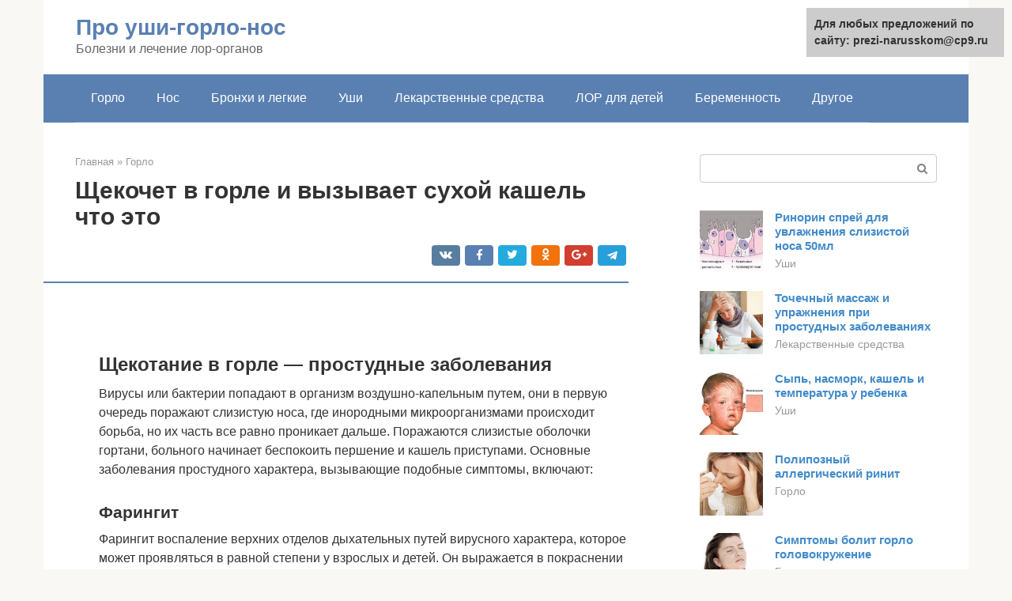

--- FILE ---
content_type: text/html;charset=UTF-8
request_url: https://prezi-narusskom.ru/gorlo/suhoj-kashel-shchekochet-v-gorle.html
body_size: 29051
content:
<!DOCTYPE html>
<html lang="ru-RU"><head><meta http-equiv="Content-Type" content="text/html; charset=utf-8"><meta charset="UTF-8"><meta name="viewport" content="width=device-width, initial-scale=1"><meta name="robots" content="max-image-preview:large, index, follow, max-snippet:-1, max-video-preview:-1"><title>Щекочет в горле и кашель: причины, принципы лечения, советы</title><link rel="stylesheet" href="https://prezi-narusskom.ru/wp-content/cache/min/1/dedf9dba1914b10fc556788585af266e.css" data-minify="1"><meta name="description" content="Нередко в жизни возникают моменты, когда вдруг щекочет в горле и вызывает кашель, не приносящий ни толики облегчения. Такие симптомы обязаны побудить человека отправиться на прием к врачу, однако многие списывают это состояние на начинающуюся и ..."><link rel="canonical" href="https://prezi-narusskom.ru/gorlo/suhoj-kashel-shchekochet-v-gorle.html"><meta property="og:locale" content="ru_RU"><meta property="og:type" content="article"><meta property="og:title" content="Щекочет в горле и кашель: причины, принципы лечения, советы"><meta property="og:description" content="Нередко в жизни возникают моменты, когда вдруг щекочет в горле и вызывает кашель, не приносящий ни толики облегчения. Такие симптомы обязаны побудить человека отправиться на прием к врачу, однако многие списывают это состояние на начинающуюся и ..."><meta property="og:url" content="https://prezi-narusskom.ru/gorlo/suhoj-kashel-shchekochet-v-gorle.html"><meta property="og:site_name" content="Про уши-горло-нос"><meta property="article:published_time" content="2020-09-10T02:06:57+00:00"><meta property="og:image" content="https://prezi-narusskom.ru/wp-content/uploads/shchekochet-v-gorle-i-vyzyvaet-kashel.jpg"><meta property="og:image:width" content="670"><meta property="og:image:height" content="448"><meta name="twitter:card" content="summary"><meta name="twitter:label1" content="Написано автором"><meta name="twitter:data1" content="forever">   <style type="text/css">img.wp-smiley,img.emoji{display:inline!important;border:none!important;box-shadow:none!important;height:1em!important;width:1em!important;margin:0 .07em!important;vertical-align:-0.1em!important;background:none!important;padding:0!important}</style>               <link rel="shortcut icon" type="image/png" href="https://prezi-narusskom.ru/favicon.ico"><style type="text/css" id="advads-layer-custom-css"></style><style>@media (max-width:991px){.mob-search{display:block;margin-bottom:25px}}@media (min-width:768px){.site-header{background-repeat:no-repeat}}@media (min-width:768px){.site-header{background-position:center center}}.card-slider__category span,.card-slider-container .swiper-pagination-bullet-active,.page-separator,.pagination .current,.pagination a.page-numbers:hover,.entry-content ul>li:before,.btn,.comment-respond .form-submit input,.mob-hamburger span,.page-links__item{background-color:#5a80b1}.spoiler-box,.entry-content ol li:before,.mob-hamburger,.inp:focus,.search-form__text:focus,.entry-content blockquote{border-color:#5a80b1}.entry-content blockquote:before,.spoiler-box__title:after,.sidebar-navigation .menu-item-has-children:after{color:#5a80b1}a,.spanlink,.comment-reply-link,.pseudo-link,.root-pseudo-link{color:#428bca}a:hover,a:focus,a:active,.spanlink:hover,.comment-reply-link:hover,.pseudo-link:hover{color:#e66212}body{color:#333}.site-title,.site-title a{color:#5a80b1}.site-description,.site-description a{color:#666}.main-navigation,.footer-navigation,.main-navigation ul li .sub-menu,.footer-navigation ul li .sub-menu{background-color:#5a80b1}.main-navigation ul li a,.main-navigation ul li .removed-link,.footer-navigation ul li a,.footer-navigation ul li .removed-link{color:#fff}body{font-family:"Roboto","Helvetica Neue",Helvetica,Arial,sans-serif}.site-title,.site-title a{font-family:"Roboto","Helvetica Neue",Helvetica,Arial,sans-serif}.site-description{font-family:"Roboto","Helvetica Neue",Helvetica,Arial,sans-serif}.entry-content h1,.entry-content h2,.entry-content h3,.entry-content h4,.entry-content h5,.entry-content h6,.entry-image__title h1,.entry-title,.entry-title a{font-family:"Roboto","Helvetica Neue",Helvetica,Arial,sans-serif}.main-navigation ul li a,.main-navigation ul li .removed-link,.footer-navigation ul li a,.footer-navigation ul li .removed-link{font-family:"Roboto","Helvetica Neue",Helvetica,Arial,sans-serif}@media (min-width:576px){body{font-size:16px}}@media (min-width:576px){.site-title,.site-title a{font-size:28px}}@media (min-width:576px){.site-description{font-size:16px}}@media (min-width:576px){.main-navigation ul li a,.main-navigation ul li .removed-link,.footer-navigation ul li a,.footer-navigation ul li .removed-link{font-size:16px}}@media (min-width:576px){body{line-height:1.5}}@media (min-width:576px){.site-title,.site-title a{line-height:1.1}}@media (min-width:576px){.main-navigation ul li a,.main-navigation ul li .removed-link,.footer-navigation ul li a,.footer-navigation ul li .removed-link{line-height:1.5}}.scrolltop{background-color:#ccc}.scrolltop:after{color:#fff}.scrolltop{width:50px}.scrolltop{height:50px}.scrolltop:after{content:"\f102"}@media (max-width:767px){.scrolltop{display:none!important}}</style></head><body class="post-template-default single single-post postid-6324 single-format-standard "><div id="page" class="site"> <a class="skip-link screen-reader-text" href="#main">Перейти к контенту</a><header id="masthead" class="site-header container" itemscope itemtype="https://schema.org/WPHeader"><div class="site-header-inner "><div class="site-branding"><div class="site-branding-container"><div class="site-title"><a href="https://prezi-narusskom.ru/">Про уши-горло-нос</a></div><p class="site-description">Болезни и лечение лор-органов</p></div></div><div class="top-menu"></div><div class="mob-hamburger"><span></span></div><div class="mob-search"><form role="search" method="get" id="searchform_5570" action="https://prezi-narusskom.ru/" class="search-form"> <label class="screen-reader-text" for="s_5570">Поиск: </label> <input type="text" value="" name="s" id="s_5570" class="search-form__text"> <button type="submit" id="searchsubmit_5570" class="search-form__submit"></button></form></div></div></header><nav id="site-navigation" class="main-navigation container"><div class="main-navigation-inner "><div class="menu-glavnoe-menyu-container"><ul id="header_menu" class="menu"><li id="menu-item-544" class="menu-item menu-item-type-taxonomy menu-item-object-category current-post-ancestor current-menu-parent current-post-parent menu-item-544"><a href="https://prezi-narusskom.ru/gorlo">Горло</a></li><li id="menu-item-545" class="menu-item menu-item-type-taxonomy menu-item-object-category menu-item-545"><a href="https://prezi-narusskom.ru/nos">Нос</a></li><li id="menu-item-546" class="menu-item menu-item-type-taxonomy menu-item-object-category menu-item-546"><a href="https://prezi-narusskom.ru/bronhi-i-legkie">Бронхи и легкие</a></li><li id="menu-item-547" class="menu-item menu-item-type-taxonomy menu-item-object-category menu-item-547"><a href="https://prezi-narusskom.ru/ushi">Уши</a></li><li id="menu-item-548" class="menu-item menu-item-type-taxonomy menu-item-object-category menu-item-548"><a href="https://prezi-narusskom.ru/lekarstvennye-sredstva">Лекарственные средства</a></li><li id="menu-item-549" class="menu-item menu-item-type-taxonomy menu-item-object-category menu-item-549"><a href="https://prezi-narusskom.ru/lor-dlya-detej">ЛОР для детей</a></li><li id="menu-item-550" class="menu-item menu-item-type-taxonomy menu-item-object-category menu-item-550"><a href="https://prezi-narusskom.ru/beremennost">Беременность</a></li><li id="menu-item-551" class="menu-item menu-item-type-taxonomy menu-item-object-category menu-item-551"><a href="https://prezi-narusskom.ru/drugoe">Другое</a></li></ul></div></div></nav><div id="content" class="site-content container"><div style="text-align:center; width:100%; padding-bottom:10px;"><!-- RT --><script type="text/javascript">
<!--
var _acic={dataProvider:10};(function(){var e=document.createElement("script");e.type="text/javascript";e.async=true;e.src="https://www.acint.net/aci.js";var t=document.getElementsByTagName("script")[0];t.parentNode.insertBefore(e,t)})()
//-->
</script><!-- end RT --></div><div itemscope itemtype="https://schema.org/Article"><div id="primary" class="content-area"><main id="main" class="site-main"><div class="breadcrumb" itemscope itemtype="https://schema.org/BreadcrumbList"><span class="breadcrumb-item" itemprop="itemListElement" itemscope itemtype="https://schema.org/ListItem"><a href="https://prezi-narusskom.ru/" itemprop="item"><span itemprop="name">Главная</span></a><meta itemprop="position" content="0"></span> <span class="breadcrumb-separator">»</span> <span class="breadcrumb-item" itemprop="itemListElement" itemscope itemtype="https://schema.org/ListItem"><a href="https://prezi-narusskom.ru/gorlo" itemprop="item"><span itemprop="name">Горло</span></a><meta itemprop="position" content="1"></span></div><article id="post-6324" class="post-6324 post type-post status-publish format-standard has-post-thumbnail  category-gorlo"><header class="entry-header"><h1 class="entry-title" itemprop="headline">Щекочет в горле и вызывает сухой кашель что это</h1><div class="entry-meta"> <span class="b-share b-share--small"><span class="b-share__ico b-share__vk js-share-link" data-uri="https://vk.com/share.php?url=https%3A%2F%2Fprezi-narusskom.ru%2Fgorlo%2Fsuhoj-kashel-shchekochet-v-gorle.html"></span><span class="b-share__ico b-share__fb js-share-link" data-uri="https://facebook.com/sharer.php?u=https%3A%2F%2Fprezi-narusskom.ru%2Fgorlo%2Fsuhoj-kashel-shchekochet-v-gorle.html"></span><span class="b-share__ico b-share__tw js-share-link" data-uri="https://twitter.com/share?text=%D0%A9%D0%B5%D0%BA%D0%BE%D1%87%D0%B5%D1%82+%D0%B2+%D0%B3%D0%BE%D1%80%D0%BB%D0%B5+%D0%B8+%D0%B2%D1%8B%D0%B7%D1%8B%D0%B2%D0%B0%D0%B5%D1%82+%D1%81%D1%83%D1%85%D0%BE%D0%B9+%D0%BA%D0%B0%D1%88%D0%B5%D0%BB%D1%8C+%D1%87%D1%82%D0%BE+%D1%8D%D1%82%D0%BE&amp;url=https%3A%2F%2Fprezi-narusskom.ru%2Fgorlo%2Fsuhoj-kashel-shchekochet-v-gorle.html"></span><span class="b-share__ico b-share__ok js-share-link" data-uri="https://connect.ok.ru/dk?st.cmd=WidgetSharePreview&amp;service=odnoklassniki&amp;st.shareUrl=https%3A%2F%2Fprezi-narusskom.ru%2Fgorlo%2Fsuhoj-kashel-shchekochet-v-gorle.html"></span><span class="b-share__ico b-share__gp js-share-link" data-uri="https://plus.google.com/share?url=https%3A%2F%2Fprezi-narusskom.ru%2Fgorlo%2Fsuhoj-kashel-shchekochet-v-gorle.html"></span><span class="b-share__ico b-share__whatsapp js-share-link js-share-link-no-window" data-uri="whatsapp://send?text=%D0%A9%D0%B5%D0%BA%D0%BE%D1%87%D0%B5%D1%82+%D0%B2+%D0%B3%D0%BE%D1%80%D0%BB%D0%B5+%D0%B8+%D0%B2%D1%8B%D0%B7%D1%8B%D0%B2%D0%B0%D0%B5%D1%82+%D1%81%D1%83%D1%85%D0%BE%D0%B9+%D0%BA%D0%B0%D1%88%D0%B5%D0%BB%D1%8C+%D1%87%D1%82%D0%BE+%D1%8D%D1%82%D0%BE%20https%3A%2F%2Fprezi-narusskom.ru%2Fgorlo%2Fsuhoj-kashel-shchekochet-v-gorle.html"></span><span class="b-share__ico b-share__viber js-share-link js-share-link-no-window" data-uri="viber://forward?text=%D0%A9%D0%B5%D0%BA%D0%BE%D1%87%D0%B5%D1%82+%D0%B2+%D0%B3%D0%BE%D1%80%D0%BB%D0%B5+%D0%B8+%D0%B2%D1%8B%D0%B7%D1%8B%D0%B2%D0%B0%D0%B5%D1%82+%D1%81%D1%83%D1%85%D0%BE%D0%B9+%D0%BA%D0%B0%D1%88%D0%B5%D0%BB%D1%8C+%D1%87%D1%82%D0%BE+%D1%8D%D1%82%D0%BE%20https%3A%2F%2Fprezi-narusskom.ru%2Fgorlo%2Fsuhoj-kashel-shchekochet-v-gorle.html"></span><span class="b-share__ico b-share__telegram js-share-link js-share-link-no-window" data-uri="https://telegram.me/share/url?url=https%3A%2F%2Fprezi-narusskom.ru%2Fgorlo%2Fsuhoj-kashel-shchekochet-v-gorle.html&amp;text=%D0%A9%D0%B5%D0%BA%D0%BE%D1%87%D0%B5%D1%82+%D0%B2+%D0%B3%D0%BE%D1%80%D0%BB%D0%B5+%D0%B8+%D0%B2%D1%8B%D0%B7%D1%8B%D0%B2%D0%B0%D0%B5%D1%82+%D1%81%D1%83%D1%85%D0%BE%D0%B9+%D0%BA%D0%B0%D1%88%D0%B5%D0%BB%D1%8C+%D1%87%D1%82%D0%BE+%D1%8D%D1%82%D0%BE"></span></span></div></header><div class="page-separator"></div><div class="entry-content" itemprop="articleBody"> <br><h2>Щекотание в горле — простудные заболевания</h2><p>Вирусы или бактерии попадают в организм воздушно-капельным путем, они в первую очередь поражают слизистую носа, где инородными микроорганизмами происходит борьба, но их часть все равно проникает дальше. Поражаются слизистые оболочки гортани, больного начинает беспокоить першение и кашель приступами. Основные заболевания простудного характера, вызывающие подобные симптомы, включают:</p><h3>Фарингит</h3><p>Фарингит воспаление верхних отделов дыхательных путей вирусного характера, которое может проявляться в равной степени у взрослых и детей. Он выражается в покраснении горла, незначительном увеличении миндалин, болезненных ощущениях при глотании. Реже фарингит носит бактериальный, аллергический или грибковый характер.</p><h3>Ларингит</h3><p>Ларингит также заболевание простудного характера, вызываемое при попадании в организм соответствующего вируса, стрептококковых или стафилококковых бактерий. Часто эти микроорганизмы уже присутствуют в ротовой полости и начинают активно размножаться при ослаблении иммунитета по причине воздействия различных факторов.</p><h3>Ангина или тонзиллит</h3><p>Возбудителями этого тяжелого поражения горла чаще всего выступают бактерии, которые поражают миндалины. При этом больной ощущает щекотание в горле, быстро переходящее в резкую боль, невозможность глотать пищу. Наблюдают значительное повышение температуры. На задней стенке глотки и самих миндалинах заметно покраснение, иногда появляется серый налет или гнойные образования.</p><h3>Коклюш</h3><p>Коклюш заболевание, имеющее бактериальную природу. В основном поражает детей, передаваясь от заболевшего воздушно-капельным путем. Характерными признаком коклюша является сильный приступообразный кашель.</p><div class="b-r b-r--after-p"><div style="clear:both; margin-top:0em; margin-bottom:1em;"><a href="https://prezi-narusskom.ru/gorlo/psihosomatika-pochemu-bolit.html" target="_blank" rel="nofollow" class="u83c385784e4ea5414af2ef505faed80c"><style>.u83c385784e4ea5414af2ef505faed80c{padding:0;margin:0;padding-top:1em!important;padding-bottom:1em!important;width:100%;display:block;font-weight:700;background-color:#eaeaea;border:0!important;border-left:4px solid #27AE60!important;text-decoration:none}.u83c385784e4ea5414af2ef505faed80c:active,.u83c385784e4ea5414af2ef505faed80c:hover{opacity:1;transition:opacity 250ms;webkit-transition:opacity 250ms;text-decoration:none}.u83c385784e4ea5414af2ef505faed80c{transition:background-color 250ms;webkit-transition:background-color 250ms;opacity:1;transition:opacity 250ms;webkit-transition:opacity 250ms}.u83c385784e4ea5414af2ef505faed80c .ctaText{font-weight:700;color:inherit;text-decoration:none;font-size:16px}.u83c385784e4ea5414af2ef505faed80c .postTitle{color:#D35400;text-decoration:underline!important;font-size:16px}.u83c385784e4ea5414af2ef505faed80c:hover .postTitle{text-decoration:underline!important}</style><div style="padding-left:1em; padding-right:1em;"><span class="ctaText">Читайте также:</span>  <span class="postTitle">Психология болезней: Горло (боль)</span></div></a></div></div><h3>Бронхит</h3><p>Бронхит развивается в основном в тех случаях, когда воспалению верхних отделов дыхательных путей не было уделено достаточно внимания. При этом больной ощущает щекотку в горле и частые позывы к кашлю, который становится гораздо глубже, так как мокрота находится уже глубоко в бронхах.</p><h3>Пневмония или воспаление легких</h3><p>Пневмония или воспаление легких это заболевание часто путают с ОРВИ, так как оно имеет сходные симптомы в самом начале. Больной жалуется на щекотание в горле, в результате которого его постоянно мучает сухой раздражающий слизистую кашель. Но дальнейшие проявления в виде высокой температуры и мокроты нетипичного ржавого оттенка свидетельствуют о серьезной проблеме с легкими.</p><p>Это основные респираторные заболевания, которые поражают человека вследствие ослабленного иммунитета на фоне переохлаждения или в результате контакта с зараженными.<br></p><div class="fotorama--wp" data-link="file" data-size="large" data-ids="6352,6339,6348,6342" data-itemtag="dl" data-icontag="dt" data-captiontag="dd" data-columns="0" data-width="670" data-auto="false" data-max-width="100%" data-ratio="1.7771883289125"><div id="gallery-1" class="gallery galleryid-6324 gallery-columns-0 gallery-size-thumbnail"></div></div><h2>Возможные заболевания</h2><ul><li>Таким образом, чаще всего щекотание в горле и сухой кашель, следующий за ним, являются следствием развития:</li><li>1 Фарингита, ангины, тонзиллита и других ОРЗ.</li><li>Патогенные микроорганизмы оседают на поверхности слизистых оболочек ротовой полости и носоглотки, вследствие чего начинает развиваться воспалительный процесс.</li></ul><p>Под действием медиаторов воспаления (клеток определенного рода) ткани отекают, что и вызывает возникновение дискомфорта.</p><blockquote><p> Вскоре после этого больной чувствует, что болит горло (с одной стороны или обеих сразу) и появляется сухой кашель, способный доводить до слез.</p></blockquote><p>Важно отличить ангину, являющуюся заболеванием бактериального происхождения, от вирусных инфекций. При ней будет белое горло, которое сильно болит, но отсутствует насморк. При тонзиллите же присутствие белесого налета на миндалинах и задней стенке всегда сочетается с заложенностью носа.</p><p>2 Аллергии.</p><p><strong>Повышенная чувствительность к тем или иным веществам, находящимся в воздухе приводит к выбросу гистамина, результатом чего так же становится отечность тканей.</strong></p><p>При этом помимо того, что щекочет горло и хочется кашлять, могут наблюдаться приступы чихания, заложенность носа, слезотечение и слабость. Но зачастую все симптомы исчезают после устранения источника аллергенов (животного, аквариума, бытовой химии, пыльцы растений и т. д.).</p><p>3 Бронхиальная астма.</p><p>Это коварное заболевание на первых порах можно не распознать, так как оно проявляется только периодически возникновением кашля при глубоком вдохе и выдохе. Впоследствии приступы начинают досаждать ночью, а при вдохе можно расслышать характерный свист.</p><p>4 Аденоидит.</p><blockquote><p> Воспаление носоглоточной миндалины обычно обнаруживается у детей дошкольного возраста и проявляется частыми обострениями, особенно после простуды. Симптомами патологии считается храп и насморк, а при визуальном осмотре зачастую задняя стенка горла покрыта стекающими соплями.</p></blockquote><p>5 Рефлюксная болезнь, гастрит и другие заболевания ЖКТ.</p><p>При наличии нарушений в работе пищеварительной системы желудочный сок может попадать в пищевод и провоцировать воспаление его слизистой оболочки. Если это сохраняется в течение длительного времени, постепенно начинают возникать трудности при дыхании. Заподозрить наличие проблем с ЖКТ можно по присутствию тяжести и болей в животе, повышенного газообразования, изжоги и т. п.</p><div class="b-r b-r--after-p"><div style="clear:both; margin-top:0em; margin-bottom:1em;"><a href="https://prezi-narusskom.ru/gorlo/chto-mozhet-vyrasti-v-gorle-2.html" target="_blank" rel="nofollow" class="u966397a844a44dafe38bed231df36ab9"><style>.u966397a844a44dafe38bed231df36ab9{padding:0;margin:0;padding-top:1em!important;padding-bottom:1em!important;width:100%;display:block;font-weight:700;background-color:#eaeaea;border:0!important;border-left:4px solid #27AE60!important;text-decoration:none}.u966397a844a44dafe38bed231df36ab9:active,.u966397a844a44dafe38bed231df36ab9:hover{opacity:1;transition:opacity 250ms;webkit-transition:opacity 250ms;text-decoration:none}.u966397a844a44dafe38bed231df36ab9{transition:background-color 250ms;webkit-transition:background-color 250ms;opacity:1;transition:opacity 250ms;webkit-transition:opacity 250ms}.u966397a844a44dafe38bed231df36ab9 .ctaText{font-weight:700;color:inherit;text-decoration:none;font-size:16px}.u966397a844a44dafe38bed231df36ab9 .postTitle{color:#D35400;text-decoration:underline!important;font-size:16px}.u966397a844a44dafe38bed231df36ab9:hover .postTitle{text-decoration:underline!important}</style><div style="padding-left:1em; padding-right:1em;"><span class="ctaText">Читайте также:</span>  <span class="postTitle">Опухоли в ротоглотке</span></div></a></div></div><p>Таким образом, одна из этих воспалительных патологий чаще всего становится причиной появления неприятных ощущений в горле и кашля, в том числе и у детей.</p><p>1 Лекторского ларингита.</p><p><strong>Это заболевание является следствием профессиональной деятельности человека, чей труд связан с необходимость постоянно и долго говорить. Поэтому чаще всего оно диагностируется у педагогов, певцов, ведущих массовых мероприятий, коучей и др. В качестве дополнительного проявления, нередко наблюдается осиплость голоса.</strong></p><p>2 Невроза глотки.</p><p>Эта патология является следствием нарушения функционирования центральной нервной системы, что приводит к появлению чувства присутствия кома в горле и невозможности проглотить еду при сильном нервном напряжении. Нередко дополнительно присутствует покалывание и онемение слизистой глотки, что постепенно проходит после нормализации психоэмоционального состояния.</p><p>3 Заболеваний щитовидной железы.</p><blockquote><p> Формирование доброкачественных или злокачественных опухолей в тканях щитовидной железы так же способно вызывать дискомфорт из-за механического сдавливания гортани и других анатомических структур.</p></blockquote><ol><li>4 Возникновения новообразований носо- и ротоглотки, в частности кист и абсцессов.</li><li>Они могут быть разной природы, но при достижении определенных размеров начинают непременно доставлять неудобства.</li><li>5 Курения и работа в условиях с повышенным содержанием мелких частиц в воздухе.</li><li>В таких случаях слизистые постоянно подвергаются раздражению, что и провоцирует появление дискомфорта.</li><li>Даже такое неприятное заболевание как сифилис может сопровождаться тем, что кашель приступами начинается со щекотания в горле.</li><li>Поэтому при возникновении подобных симптомов не стоит длительно заниматься самолечением, значительно эффективнее и безопаснее обратиться за помощью к специалисту.</li></ol><p>Поводом для обращения к доктору служит длительное сохранение дискомфорта или ухудшение состояния больного. Немедленно посетить врача или вызвать бригаду скорой помощи нужно, если пациент говорит: «Не могу спать и задыхаюсь».</p><p>В подобных ситуациях причиной нарушения дыхания может острый стеноз дыхательных путей. Это в тяжелых случаях при отсутствии компетентного медицинского вмешательства может привести к удушью и летальному исходу.</p><p>Прежде всего, больным необходимо проконсультироваться у терапевта, а детям – у педиатра. Этот специалист сможет на основании имеющихся симптомов, данных об образе жизни и здоровье пациента предположить наиболее вероятные причины возникновения неприятных ощущений.</p><p>Если в качестве них выступает бактериальная или вирусная инфекция, лечение будет назначено сразу же. В других случаях больным может дополнительно потребоваться консультация:</p><ul><li>аллерголога;</li><li>невролога;</li><li>эндокринолога;</li><li>гастроэнтеролога;</li><li>отоларинголога;</li><li>пульмонолога.</li></ul><p><strong>При возникновении подозрений у терапевта на присутствие аллергии, невротических, эндокринных заболеваний или нарушений функционирования ЖКТ он будет рекомендовать консультацию узкого специалиста. Не стоит пренебрегать дополнительными осмотрами, так как иногда только профильный врач сможет точно определить, что это беспокоит пациента и помочь ему устранить возникшие отклонения от нормы.</strong></p><p>ОАК и ОАМ. По их результатам можно судить о наличии воспалительного процесса в организме и его тяжести, а также обнаружить признаки аллергической реакции.</p><p>Аллергопробы на различные аллергены. Специфический анализ крови или метод нанесения вещества на слегка поцарапанную кожу позволяют определить повышенную чувствительность организма к конкретным соединениям.</p><p>УЗИ щитовидной железы. Метод помогает оценить состояние органа, его структуру и обнаружить опухоли и узлы, если они имеются.</p><div class="b-r b-r--after-p"><div style="clear:both; margin-top:0em; margin-bottom:1em;"><a href="https://prezi-narusskom.ru/gorlo/allergiya-v-gorle-simptomy-2.html" target="_blank" rel="nofollow" class="u8ed577bc74fb9592368a0fe334aaf80a"><style>.u8ed577bc74fb9592368a0fe334aaf80a{padding:0;margin:0;padding-top:1em!important;padding-bottom:1em!important;width:100%;display:block;font-weight:700;background-color:#eaeaea;border:0!important;border-left:4px solid #27AE60!important;text-decoration:none}.u8ed577bc74fb9592368a0fe334aaf80a:active,.u8ed577bc74fb9592368a0fe334aaf80a:hover{opacity:1;transition:opacity 250ms;webkit-transition:opacity 250ms;text-decoration:none}.u8ed577bc74fb9592368a0fe334aaf80a{transition:background-color 250ms;webkit-transition:background-color 250ms;opacity:1;transition:opacity 250ms;webkit-transition:opacity 250ms}.u8ed577bc74fb9592368a0fe334aaf80a .ctaText{font-weight:700;color:inherit;text-decoration:none;font-size:16px}.u8ed577bc74fb9592368a0fe334aaf80a .postTitle{color:#D35400;text-decoration:underline!important;font-size:16px}.u8ed577bc74fb9592368a0fe334aaf80a:hover .postTitle{text-decoration:underline!important}</style><div style="padding-left:1em; padding-right:1em;"><span class="ctaText">Читайте также:</span>  <span class="postTitle">Особенности лечения аллерги в горле</span></div></a></div></div><blockquote><p> Гастроскопия. Эндоскопическое обследование желудка и двенадцатиперстной кишки необходимо для диагностики заболеваний ЖКТ, в том числе гастрита, язвенной болезни и т. д.</p></blockquote><p>Таким образом, каждое обследование имеет показания для проведения. Поэтому большинству пациентов достаточно лишь одного или двух из них.</p><p><strong>Чтобы избавиться от неприятных ощущений, необходимо устранить причину их появления. Для быстрого, но временного облегчения состояния можно прибегнуть к помощи пастилок от кашля и боли в горле, которые на полках современных аптек представлены в огромном изобилии.</strong></p><p>Они содержат различные лекарственные вещества растительного или синтетического происхождения, способные убивать патогенные микроорганизмы, уменьшать проявления воспалительного процесса и смягчать горло, так как при рассасывании очень активно выделяется слюна.</p><p>Благодаря этому купируется сухой щекочущий кашель и становится легче разговаривать. Также можно просто сделать несколько глотков воды или несладкого напитка. Это поможет устранить раздражение и произведет смягчающий эффект.</p><p>Характер терапии подбирается на основании причин возникновения неприятных ощущений и наличия других заболеваний. Таким образом, в том, как остановить щекотание, может помочь применение:</p><ul><li>Отхаркивающих и муколитических средств (Амброксол, Лазолван, АЦЦ, Флавамед, Амбробене, Линкас, Эвкабал, Проспан, Флюдитек, Бронхостоп и др.), необходимых для усиления выработки мокроты, снижения ее вязкости и облегчения отхождения.</li><li>Антисептических спреев и пастилок (Орасепт, Стрепсилс, Лисобакт, Фарингосепт, Тантум Верде, Ингалипт, Ангилекс, Гивалекс, Исла-Моос и т. п.), помогающих устранить болевые ощущения и патогенную микрофлору ротовой полости.</li><li>Сосудосуживающих капель и спреев (Назик, Назол, Галазолин, Риназолин, Фармазолин, Нокспрей, Ксило-Мефа, Отривин и т. д.), устраняющих заложенность носа и облегчающих дыхание, что важно при аденоидите.</li><li>Гомеопатических препаратов (Синупрет, Тонзилотрен, Циннабсин, Тонзилгон и т. п.), комплексно воздействующих на организм и способствующих устранению причин появления нарушений в работе носа и носоглотки.</li><li>Антигистаминов (Эдем, Эриус, Л-цет, Кларитин, Телфаст, Супрастин и др.), необходимых при аллергической природе недомогания. При возникновении аллергии у ребенка, можно использовать капли Фенистил, Зодак или противоаллергические медикаменты в форме сиропов.</li><li>Ингибиторов протонной помпы (Омепразол, Омез, Нео-зекст, Ланза, Нольпаза и т. д.), применяемых при заболеваниях ЖКТ.</li></ul><blockquote><p> В тяжелых случаях, когда аллергическая природа заболевания подтверждена проведенными исследованиями, пациентам врач может назначать препараты группы кортикостероидов (Назонекс, Фликсоназе, Беконазе и другие). Они помогают быстро устранить воспаление и спровоцированную им отечность тканей, а также нормализовать дыхание.</p></blockquote><h3>Ингаляции</h3><p><span itemprop="image" itemscope itemtype="https://schema.org/ImageObject"></noscript></span></p><p>Одним из наиболее действенных средств от щекотания в горле и кашля, спровоцированных воспалительными процессами, являются ингаляции. Их можно проводить с помощью небулайзера или паровых ингаляторов.</p><p><strong>Главным достоинством этого метода лечения является то, что вдыхаемое вещество начинает действовать сразу же в очаге воспаления, в том числе и внизу в бронхах и легких. Благодаря этому положительный эффект наблюдается практически немедленно.</strong></p><p>Самой простой из них является использование физраствора или минеральной воды. В них можно добавлять:</p><ul><li>эфирные масла (чайного дерева, эвкалипта, шалфея, мяты и т. д.);</li><li>облепиховое масло;</li><li>отвары или настои лекарственных трав.</li></ul><p>При сухом кашле рекомендуется использовать препараты амброксола в форме растворов для перорального употребления или ингаляций. При тяжелых формах аллергии или бронхиальной астме по назначению врача применяются растворы кортикостероидов (Дексаметазон, Преднизолон).</p><h3>Полоскания</h3><p>С целью устранения дискомфорта при воспалении слизистых оболочек ротовой полости также допускается использовать всевозможные растворы для полоскания горла. В качестве таковых можно выбирать аптечные лекарства или средства народной медицины.</p><p>Причиной щекотания могут быть заболевания горла, например, ангина</p><h2>Щекотание в горле — воспалительные заболевания</h2><p>Если щекочет в горле и наблюдается кашель, в первую очередь стоит заподозрить наличие респираторных патологий. Они могут иметь разные формы и часто сопровождаются дискомфортом и появлением кашля. Нередко возникает ринорея.</p><p>К распространенным причинам недуга относят следующее:</p><h3>ОРВИ</h3><p>Это самая частая причина появления щекотания в горле. При попадании вирусов в человеческий организм начинается их активное развитие. Это влечет поражение верхних отделов дыхательных органов. Как следствие, появляется сильная щекотка в горле, сухой кашель. На поверхности слизистых оболочек образуется серозный секрет. Провоцирующими факторами выступают грипп, корь, ветрянка. Все эти заболевания начинаются с поражения глотки. Благодаря появлению кашля слизистый покров защищается от влияния вредных микроорганизмов. Если вовремя не принять меры, есть риск распространения аномального процесса на трахею, легкие или бронхи.</p><h2>От чего возникает щекочущий кашель</h2><p> Если щекочет в горле и это вызывает у человека кашель – можно подозревать попадание вируса в организм. Такая симптоматика характерна для следующих заболеваний:</p><ul><li>ОРЗ;</li><li>разновидности гриппа;</li><li>адено- и риновирусные инфекции;</li><li>бактериальные воспаления, впоследствии переходящие в ангину, тонзиллит, скарлатину или дифтерию;</li><li>отит, ринит, фарингит, коклюш.</li></ul><p>Если щекочет в горле, а через пару дней поднимается температура тела, можно говорить об ОРВИ. Чтобы облегчить самочувствие, необходимо много пить теплой жидкости.</p><p>Когда появляется кашель, щекочет в горле у ребенка при простуде, следует немедленно обратиться за помощью к медицинским работникам. Описанные симптомы опасны для юного организма, так как иммунитет недостаточно развит. Распространяющиеся бактерии быстро попадают из верхнего отдела в нижние дыхательные органы – бронхи и легкие, далее может развиться пневмония.</p><p>Но не каждый щекочущий кашель – следствие попадания инфекции в организм. Иногда такие симптомы могут проявляться у людей, работающих во вредной среде:</p><ul><li>шахтеры;</li><li>прессовщики;</li><li>металлурги;</li><li>сварщики;</li><li>строители;</li><li>работники химической промышленности;</li><li>швеи.</li></ul><blockquote><p> Постоянно щекочет в горле и у тех лиц, чья деятельность связана с напряжением голосовых связок. Это певцы, артисты, преподаватели, дикторы.</p></blockquote><p>Так, спровоцировать щекочущий кашель у ребенка или взрослого человека могут:</p><ul><li>слишком большая загазованность на улице;</li><li>выбросы в атмосферу из химических заводов;</li><li>прокуренные помещения;</li><li>распыление аэрозолей;</li><li>аллергия на цветущие растения.</li></ul><p><strong>Для устранения дискомфорта достаточно покинуть загрязненное помещение или, наоборот, зайти с улицы в дом – если дело в примесях к атмосферному воздуху. Если к щекотанию прибавляется чиханье, покраснение глаз и слезоточивость, требуется принять таблетку антигистаминного препарата.</strong></p><h2>Невоспалительные болезни</h2><p>Постоянное щекотание может свидетельствовать об аллергических, неврологических, пищеварительных или прочих патологиях, которые вызывают нарушение работы организма. К провоцирующим факторам недуга относят следующее:</p><div class="b-r b-r--after-p"><div style="clear:both; margin-top:0em; margin-bottom:1em;"><a href="https://prezi-narusskom.ru/gorlo/chaj-s-limonom-pri-prostude-polza.html" target="_blank" rel="nofollow" class="uac5021869fdbcc1277ff52e1f0d81be2"><style>.uac5021869fdbcc1277ff52e1f0d81be2{padding:0;margin:0;padding-top:1em!important;padding-bottom:1em!important;width:100%;display:block;font-weight:700;background-color:#eaeaea;border:0!important;border-left:4px solid #27AE60!important;text-decoration:none}.uac5021869fdbcc1277ff52e1f0d81be2:active,.uac5021869fdbcc1277ff52e1f0d81be2:hover{opacity:1;transition:opacity 250ms;webkit-transition:opacity 250ms;text-decoration:none}.uac5021869fdbcc1277ff52e1f0d81be2{transition:background-color 250ms;webkit-transition:background-color 250ms;opacity:1;transition:opacity 250ms;webkit-transition:opacity 250ms}.uac5021869fdbcc1277ff52e1f0d81be2 .ctaText{font-weight:700;color:inherit;text-decoration:none;font-size:16px}.uac5021869fdbcc1277ff52e1f0d81be2 .postTitle{color:#D35400;text-decoration:underline!important;font-size:16px}.uac5021869fdbcc1277ff52e1f0d81be2:hover .postTitle{text-decoration:underline!important}</style><div style="padding-left:1em; padding-right:1em;"><span class="ctaText">Читайте также:</span>  <span class="postTitle">Лимон при простуде - эффективные рецепты</span></div></a></div></div><p>Загазованность воздуха, влияние никотина, различных аэрозолей. Все эти факторы приводят к сильному кашлю. У людей, которые курят или работают во вредных условиях, наблюдается першение и щекотание. Такие симптомы нередко возникают у строителей, библиотекарей.</p><h3>Аллергия</h3><p>Сезонная форма заболевания провоцирует дискомфорт в горле в конкретное время года. При вдыхании воздуха с высоким содержанием аллергенов появляется раздражение носоглотки. Провоцирующими факторами могут быть медикаментозные средства, шерсть животных, пыль и т.д. Помимо першения, аллергия может спровоцировать отечность гортани. Приступ обычно начинается с поражения слизистых оболочек носа и горла, ринита, ощущения чужеродного объекта внутри, появления сухого кашля. В сложных ситуациях у человека возникают проблемы с глотанием и дыханием. При этом появляется щекотание в горле и кашель, ощущение зуда.</p><h3>Профессиональные заболевания</h3><p>Профессиональные заболевания, при которых постоянное першение в горле с осиплостью голоса появляется в результате регулярного вдыхания вредных химикатов на производстве или необходимостью постоянно напрягать голосовые связки. Группу риска составляют учителя, преподаватели, дикторы, актеры, певцы, а также рабочие вредных производств. Певцы и преподаватели сталкиваются с высокой нагрузкой на связки. Это провоцирует раздражение слизистых и провоцирует хронический ларингит и трахеит. При этом появляется хрипота, изменение тембра голоса, щекотание и кашель.</p><h3>Аденоиды, полипы, опухолевые поражения горла</h3><p>Все эти нарушения относятся к тяжелым патологиям, которые характеризуются щекотанием и сухим кашлем. При возникновении образований в горле возникают симптомы, напоминающие ларингит и трахеит. Понемногу возникает болевой синдром, который приводит к нарушению глотательной функции. Кашель нарастает, приобретает приступообразный и изнурительный характер. У пациента появляется ощущение чужеродного объекта в гортани.</p><h3>Болезни нервов черепа, невроз, вегетативные отклонения после стрессовых ситуаций</h3><p>Эти симптомы характеризуются дисфагией и дисфонией. У людей с неврозом могут появляться покалывания, онемение, болевые ощущения в районе шеи. Все эти симптомы говорят о болезнях нервной системы. Сложные патологии и опухолевые образования в мозге тоже характеризуются постоянным першением и изнуряющим кашлем.</p><h3>Остеохондроз шеи</h3><p>При его развитии сжимаются нервные волокна и сосуды в районе шеи. Также наблюдается онемение гортани, раздражение, зуд в горле. Нередко этот процесс сопровождается щекотанием.<br></p><div class="fotorama--wp" data-link="file" data-size="large" data-ids="6358,6362,6366" data-itemtag="dl" data-icontag="dt" data-captiontag="dd" data-columns="0" data-width="670" data-auto="false" data-max-width="100%" data-ratio="1.6067146282974"><div id="gallery-3" class="gallery galleryid-6324 gallery-columns-0 gallery-size-thumbnail"></div></div><h2>Народная медицина</h2><blockquote><p> Если появляется щекотание в горле при простудном заболевании, можно использовать народные рецепты. Гомеопатия вполне безопасна для всех пациентов, хоть и имеет некоторые противопоказания. Не нужно увлекаться этим методом, даже если он и помогал ранее при подобных симптомах. Все должно быть в меру.</p></blockquote><ol><li>Аптечные или домашние настои ромашки, шалфея, календулы обладают антисептическим и противовоспалительным эффектом. Для полоскания горла следует развести 1 ст. л. концентрированного состава в 1 л теплой кипяченой воды. Использовать в течение одной недели по 5–6 раз в день. Если в запасе имеется сухой сбор, его смешивают в расчете 1 ст. л. травы на 1 стакан кипятка.</li><li>Носоглотку рекомендуют промывать солевым раствором. Для этого берут 1 ч. л. соли без горки и смешивают со стаканом теплой воды.</li><li>Паровые ингаляции над вареным картофелем помогут увлажнить слизистые горла. Вдыхание паров лечебных трав и эфирных масел поможет быстрее избавиться от инфекций и восстановить здоровье.</li><li>Мед в составе с другими продуктами (луком, чесноком) поможет смягчить раздраженное горло и устранить чувство першения. Также подобные составы оказывают противовирусное действие, ликвидируют скопление бактерий.</li></ol><p>Теплые чаи и компоты можно употреблять в любом количестве. Чем больше будет поглощено жидкости, тем меньше будет першить горло. Порой люди не знают, что делать, если ночью першение не дает уснуть.</p><h2>Диагностические исследования</h2><p>Чтобы выявить причины появления щекотания, стоит обратиться к квалифицированному врачу. Чаще всего специалисты используют такие диагностические исследования:</p><ol><li><strong>Осмотр</strong>. Тонзиллит и фарингит обычно выявляют именно так. Пациенту достаточно лишь открыть рот, чтобы доктор понял причины мучительного кашля и зуда в горле.</li><li><strong>Лабораторные анализы</strong>. Такие исследования, как правило, назначают для конкретизации диагноза. К примеру, если антибиотики не дают нужных результатов, специальный анализ поможет определить основную патологию и чувствительность микроорганизмов к препаратам.</li><li><strong>Инструментальные исследования, УЗИ</strong>. Такие методики применяются при подозрении на появление опухоли в горле.</li></ol><h2>Щекотание в горле — как лечить</h2><h3>Лекарства</h3><p>После определения причины недуга можно приступать к лечению. Справиться с патологией помогают медикаментозные средства и народные рецепты. К самым действенным методам лекарственной терапии относят следующее:</p><ol><li>При развитии вирусных инфекций применяют фарингосепт, люголь. Также помочь могут такие средства, как ингалипт и гексорал.</li><li>Для лечения бактериальных инфекций применяют местный антибиотик биопарокс. Для купирования воспаления назначают ибупрофен или парацетамол. Также назначают антисептические спреи в виде Ингалипта, Мирамистина, Люголя. Последний препарат показан только при отсутствии индивидуальной непереносимости йода.</li><li>Если причиной появления симптомов являются поражения пищеварительной системы, назначают нео-зекст или омепразол. Немаловажное значение имеет соблюдение диеты. Употреблять пищу рекомендуется небольшими порциями. Она должна иметь комнатную температуру. При проблемах с желудком, вызывающих раздражение слизистой гортани, назначают специальную диету и препараты, снижающие кислотность Ренни, Фосфалюгель, Гастал и другие.</li><li>При аллергической природе патологии принимают антигистаминные лекарства супрастин, лоратадин, цетиризин. Также следует проводить влажную уборку и исключить влияние раздражающих факторов.</li><li>При першении и кашле, которые возникают вследствие неврологических нарушений, следует сразу обратиться к невропатологу. Врач поставит диагноз и подберет адекватную терапию.</li><li>Снять болевой синдром и устранить щекотание в голе помогут также разнообразные пастилки и таблетки для рассасывания: Лизобакт, Гексорал, Аджисепт, Фарингосепт, Шалфей и т.д.</li><li>Сухой кашель необходимо также не оставлять без внимания. Существует множество эффективных микстур от этого неприятного симптома: Муколтин, Амбробене, Мукоплант и другие.</li></ol><p>В любом случае заниматься самолечением не стоит. При появлении таких проявлений нужно сразу обращаться к специалисту.</p><h3>Народные средства</h3><p>В дополнение к медикаментозным препаратам могут применяться народные рецепты. Они помогают устранить гиперемию носоглотки и купировать раздражение. С помощью домашних средств можно справиться с патологиями неясной этиологии и снизить дискомфортные ощущения.</p><h2>Как избавиться от проблемы</h2><p><span itemprop="image" itemscope itemtype="https://schema.org/ImageObject"></noscript></span></p><blockquote><p> Для избавления от дискомфорта требуется искоренить причину его возникновения. Для быстрого, но краткосрочного улучшения общего состояния, рекомендуется воспользоваться лечебными пастилками. Эти средства содержат в себе разнообразные лекарственные компоненты растительного и синтетического происхождения, они способны бороться с вредоносными микроорганизмами, снижают признаки воспаления и смягчают горло, поскольку в процессе рассасывания происходит активное выделение слюны. Это способствует купированию сухого щекочущего кашля, в результате чего легче говорить.</p></blockquote><p>Лечить щекотание в горле, сопровождаемое кашлем, можно применяя более серьезные лекарственные средства:</p><ol><li>Лекарства отхаркивающего и муколитического действия (сиропы) – Лазолван, Амброксол, Проспан. Эти медикаментозные средства требуются для усиления синтеза мокроты, снижают ее вязкость и облегчают процесс откашливания.</li><li>Антисептические таблетки и спреи – Стрепсилс, Орасепт, Тантум Верде. Эти лекарства помогут избавиться от болезненных ощущений, убрать вредоносную микрофлору в ротовой полости.</li><li>Капли и спреи для сужения сосудов – Назол, Ксило-Мефа, Фармазолин. Снимают заложенность носа, облегчают процесс дыхания. Особенно эти лекарства эффективны при наличии аденоидита, они выступают в виде увлажнителя горла.</li><li>Гомеопатические лекарственные средства – Тонзилотрен, Тонзилгон. Гомеопатия оказывает комплексное действие на организм, устраняет причины возникновения нарушений в функционировании носоглотки и носа.</li><li>Антигистамины – Эриус, Супрастин, Кларитин. Оказывают эффективное действие при аллергической причине возникновения щекотания в горле. При наличии аллергии у малыша можно воспользоваться каплями Зодак и Фенистил.</li></ol><p>Прием представленных препаратов рекомендуется выполнять перед тем, как ложиться спать, на ночь. Если сделать все, как указано в инструкции к препаратам, то щекотание проходит уже за неделю.</p><p><strong>В число наиболее эффективных препаратов от щекотания и кашля, вызванных воспалением, входят ингаляции. Их разрешено выполнять с применением паровых ингаляторов и небулайзеров. Основным преимуществом этого метода терапии считается то, что вдыхаемое средство сразу же оказывает положительное воздействие на очаг воспаления.</strong></p><p>Ингаляции можно делать с минеральной водой и физраствором в комбинации с такими компонентами:</p><ul><li>эфирное масло;</li><li>масло облепихи;</li><li>настои и отвары, приготовленные из лекарственных трав.</li></ul><p>Если лечиться в домашних условиях, можно применять и народные рецепты, особенно полезно для беременных:</p><ol><li>Настой из цветов ромашки и календулы, а также листьев шалфея. Для приготовления лекарства берется одна столовая ложка смеси из этих компонентов и помещается в кастрюлю, заливается стаканом кипятка и оставляется под крышкой до полноценного остывания. Пить можно трижды в сутки. После приема средства мокрота начнет проще откашливаться.</li><li>Настой из зверобоя, калиновой и малиновой листвы, ягод красной рябины. Все компоненты берутся в пропорции один к одному и измельчаются. Столовая ложка полученной смеси помещается в кастрюлю, заливается стаканом кипятка и на протяжении часа настаивается под крышкой. Пораженное горло можно успокаивать только при регулярном употреблении этого средства.</li></ol><p>В случае присутствия щекотания в горле, прием медикаментов осуществляется только после предварительной консультации с доктором. Только врач поможет быстро избавиться от этого симптома.</p><h2>Профилактические мероприятия</h2><p>Основным профилактическим методом является укрепление иммунитета. Благодаря этому удается сократить количество болезней и ускорить восстановление после вирусных инфекций.</p><p>Также профилактика включает такие компоненты:</p><ol><li>Употребление достаточного количества витаминов и минералов. Они присутствуют в различных продуктах питания и входят в специализированные лекарственные средства.</li><li>Отказ от вредных привычек. Не стоит курить, пить спиртное или употреблять наркотики. Все эти вещества значительно ослабляют иммунитет.</li><li>Закаливание организма. Благодаря этому он может привыкнуть к холоду, что позволяет минимизировать количество простудных патологий.</li><li>Стрессоустойчивость. Если человек не может справляться со своими эмоциями, у него ослабляется иммунная система.</li></ol><p>Также рекомендуется:</p><ul><li>В сезон простуд активно пользоваться противовирусными препаратами: Анаферон, Оксолиновая мазь.</li><li>Стараться меньше находиться в контакте с зараженными людьми.</li><li>Тщательно мыть руки после посещения мест общественного пользования.</li><li>Не прикасаться лишний раз к лицу, волосам.</li><li>Следить за регулярным употреблением жидкости во время длительной нагрузки на голосовые связки.</li></ul><p>Все перечисленные выше мероприятия помогут надолго забыть о проблемах с горлом. Они также облегчат протекание заболевания, если избежать заражения не удалось.</p><p>Ощущение щекотания в верхних отделах дыхательных путей может быть как симптомом простуды, так и более серьезных проблем со здоровьем. Важно вовремя обратиться к врачу, если першение в горле не проходит достаточно долго. Проведение диагностики поможет исключить наличие тяжелых патологий или приступить к их лечению.</p><h2>Фарингит — методы лечения и симптомы</h2><p>Заболевание представляет собой лимфоидное воспаление тканей глотки. Чаще всего сочетается с острым воспалительным процессом верхних дыхательных путей. Заболевание чаще всего настигает пациентов в конце зимы, когда иммунитет ослаблен, сопротивляемость организма к инфекциям и вирусам практически на нуле.</p><p>При отсутствии должного лечения фарингит может стать хроническим, в этом случае голос пациента может навсегда остаться немного осиплым, низким, басовитым. Чтобы этого не произошло, следует при первых признаках обратиться к врачу:</p><ul><li>неявная боль в области горла и носоглотки;</li><li>воспаление лимфоузлов;</li><li>щекочет в горле;</li><li>начинается кашель без обильного выделения мокроты;</li><li>меняется тембр голоса.</li></ul><p><span itemprop="image" itemscope itemtype="https://schema.org/ImageObject"></noscript></span></p><h2>Дополнительные меры при простуде</h2><p>Исходя из того, что ОРЗ все-таки является наиболее распространенной причиной щекотания в гортани и сухого кашля, необходимо помнить о следующих мерах, которые помогут облегчить состояние больного и ускорить процесс выздоровления.</p><ul><li>Необходимо регулярное проветривание помещения.</li><li>Регулярная влажная уборка поможет избавиться от дополнительных источников раздражения, смягчить воздух.</li><li>Обильное теплое питье способствует ускоренному выведению слизи и уменьшению проявлений интоксикации организма.</li><li>Ограничение в напряжении голосовых связок. Важно больше молчать или разговаривать шепотом.</li><li>Соблюдение постельного режима. В состоянии покоя, а также во сне, организм быстрее находит силы для борьбы с инфекцией.</li><li>Проведение ингаляций с помощью домашнего небулайзера. Этот прибор незаменим при лечении респираторных заболеваний. Даже вдыхание паров физраствора способно значительно смягчить сухой кашель и устранить першение.</li><li>Употребление народных средств в виде отваров, фиточаев, полосканий, растираний.</li></ul><p>Проведение многих терапевтических мероприятий предполагает домашний режим. По этой причине взрослым следует взять отгул или больничный, а также не водить детей с больным горлом в образовательные учреждения хотя бы пару дней. Это поможет избежать развития серьезных осложнений и быстрее поставит заболевшего на ноги.</p></div></article><div class="entry-rating"><div class="entry-bottom__header">Рейтинг</div><div class="star-rating js-star-rating star-rating--score-5" data-post-id="6324" data-rating-count="2" data-rating-sum="10" data-rating-value="5"><span class="star-rating-item js-star-rating-item" data-score="1"><svg aria-hidden="true" role="img" xmlns="https://w3.org/2000/svg" viewbox="0 0 576 512" class="i-ico"><path fill="currentColor" d="M259.3 17.8L194 150.2 47.9 171.5c-26.2 3.8-36.7 36.1-17.7 54.6l105.7 103-25 145.5c-4.5 26.3 23.2 46 46.4 33.7L288 439.6l130.7 68.7c23.2 12.2 50.9-7.4 46.4-33.7l-25-145.5 105.7-103c19-18.5 8.5-50.8-17.7-54.6L382 150.2 316.7 17.8c-11.7-23.6-45.6-23.9-57.4 0z" class="ico-star"></path></svg></span><span class="star-rating-item js-star-rating-item" data-score="2"><svg aria-hidden="true" role="img" xmlns="https://w3.org/2000/svg" viewbox="0 0 576 512" class="i-ico"><path fill="currentColor" d="M259.3 17.8L194 150.2 47.9 171.5c-26.2 3.8-36.7 36.1-17.7 54.6l105.7 103-25 145.5c-4.5 26.3 23.2 46 46.4 33.7L288 439.6l130.7 68.7c23.2 12.2 50.9-7.4 46.4-33.7l-25-145.5 105.7-103c19-18.5 8.5-50.8-17.7-54.6L382 150.2 316.7 17.8c-11.7-23.6-45.6-23.9-57.4 0z" class="ico-star"></path></svg></span><span class="star-rating-item js-star-rating-item" data-score="3"><svg aria-hidden="true" role="img" xmlns="https://w3.org/2000/svg" viewbox="0 0 576 512" class="i-ico"><path fill="currentColor" d="M259.3 17.8L194 150.2 47.9 171.5c-26.2 3.8-36.7 36.1-17.7 54.6l105.7 103-25 145.5c-4.5 26.3 23.2 46 46.4 33.7L288 439.6l130.7 68.7c23.2 12.2 50.9-7.4 46.4-33.7l-25-145.5 105.7-103c19-18.5 8.5-50.8-17.7-54.6L382 150.2 316.7 17.8c-11.7-23.6-45.6-23.9-57.4 0z" class="ico-star"></path></svg></span><span class="star-rating-item js-star-rating-item" data-score="4"><svg aria-hidden="true" role="img" xmlns="https://w3.org/2000/svg" viewbox="0 0 576 512" class="i-ico"><path fill="currentColor" d="M259.3 17.8L194 150.2 47.9 171.5c-26.2 3.8-36.7 36.1-17.7 54.6l105.7 103-25 145.5c-4.5 26.3 23.2 46 46.4 33.7L288 439.6l130.7 68.7c23.2 12.2 50.9-7.4 46.4-33.7l-25-145.5 105.7-103c19-18.5 8.5-50.8-17.7-54.6L382 150.2 316.7 17.8c-11.7-23.6-45.6-23.9-57.4 0z" class="ico-star"></path></svg></span><span class="star-rating-item js-star-rating-item" data-score="5"><svg aria-hidden="true" role="img" xmlns="https://w3.org/2000/svg" viewbox="0 0 576 512" class="i-ico"><path fill="currentColor" d="M259.3 17.8L194 150.2 47.9 171.5c-26.2 3.8-36.7 36.1-17.7 54.6l105.7 103-25 145.5c-4.5 26.3 23.2 46 46.4 33.7L288 439.6l130.7 68.7c23.2 12.2 50.9-7.4 46.4-33.7l-25-145.5 105.7-103c19-18.5 8.5-50.8-17.7-54.6L382 150.2 316.7 17.8c-11.7-23.6-45.6-23.9-57.4 0z" class="ico-star"></path></svg></span></div><div class="star-rating-text"><em>( <strong>2</strong> оценки, среднее <strong>5</strong> из <strong>5</strong> )</em></div><div style="display: none;" itemprop="aggregateRating" itemscope itemtype="https://schema.org/AggregateRating"><meta itemprop="bestRating" content="5"><meta itemprop="worstRating" content="1"><meta itemprop="ratingValue" content="5"><meta itemprop="ratingCount" content="2"></div></div><div class="entry-footer"></div><div class="b-share b-share--post"><div class="b-share__title">Понравилась статья? Поделиться с друзьями:</div><span class="b-share__ico b-share__vk js-share-link" data-uri="https://vk.com/share.php?url=https%3A%2F%2Fprezi-narusskom.ru%2Fgorlo%2Fsuhoj-kashel-shchekochet-v-gorle.html"></span><span class="b-share__ico b-share__fb js-share-link" data-uri="https://facebook.com/sharer.php?u=https%3A%2F%2Fprezi-narusskom.ru%2Fgorlo%2Fsuhoj-kashel-shchekochet-v-gorle.html"></span><span class="b-share__ico b-share__tw js-share-link" data-uri="https://twitter.com/share?text=%D0%A9%D0%B5%D0%BA%D0%BE%D1%87%D0%B5%D1%82+%D0%B2+%D0%B3%D0%BE%D1%80%D0%BB%D0%B5+%D0%B8+%D0%B2%D1%8B%D0%B7%D1%8B%D0%B2%D0%B0%D0%B5%D1%82+%D1%81%D1%83%D1%85%D0%BE%D0%B9+%D0%BA%D0%B0%D1%88%D0%B5%D0%BB%D1%8C+%D1%87%D1%82%D0%BE+%D1%8D%D1%82%D0%BE&amp;url=https%3A%2F%2Fprezi-narusskom.ru%2Fgorlo%2Fsuhoj-kashel-shchekochet-v-gorle.html"></span><span class="b-share__ico b-share__ok js-share-link" data-uri="https://connect.ok.ru/dk?st.cmd=WidgetSharePreview&amp;service=odnoklassniki&amp;st.shareUrl=https%3A%2F%2Fprezi-narusskom.ru%2Fgorlo%2Fsuhoj-kashel-shchekochet-v-gorle.html"></span><span class="b-share__ico b-share__gp js-share-link" data-uri="https://plus.google.com/share?url=https%3A%2F%2Fprezi-narusskom.ru%2Fgorlo%2Fsuhoj-kashel-shchekochet-v-gorle.html"></span><span class="b-share__ico b-share__whatsapp js-share-link js-share-link-no-window" data-uri="whatsapp://send?text=%D0%A9%D0%B5%D0%BA%D0%BE%D1%87%D0%B5%D1%82+%D0%B2+%D0%B3%D0%BE%D1%80%D0%BB%D0%B5+%D0%B8+%D0%B2%D1%8B%D0%B7%D1%8B%D0%B2%D0%B0%D0%B5%D1%82+%D1%81%D1%83%D1%85%D0%BE%D0%B9+%D0%BA%D0%B0%D1%88%D0%B5%D0%BB%D1%8C+%D1%87%D1%82%D0%BE+%D1%8D%D1%82%D0%BE%20https%3A%2F%2Fprezi-narusskom.ru%2Fgorlo%2Fsuhoj-kashel-shchekochet-v-gorle.html"></span><span class="b-share__ico b-share__viber js-share-link js-share-link-no-window" data-uri="viber://forward?text=%D0%A9%D0%B5%D0%BA%D0%BE%D1%87%D0%B5%D1%82+%D0%B2+%D0%B3%D0%BE%D1%80%D0%BB%D0%B5+%D0%B8+%D0%B2%D1%8B%D0%B7%D1%8B%D0%B2%D0%B0%D0%B5%D1%82+%D1%81%D1%83%D1%85%D0%BE%D0%B9+%D0%BA%D0%B0%D1%88%D0%B5%D0%BB%D1%8C+%D1%87%D1%82%D0%BE+%D1%8D%D1%82%D0%BE%20https%3A%2F%2Fprezi-narusskom.ru%2Fgorlo%2Fsuhoj-kashel-shchekochet-v-gorle.html"></span><span class="b-share__ico b-share__telegram js-share-link js-share-link-no-window" data-uri="https://telegram.me/share/url?url=https%3A%2F%2Fprezi-narusskom.ru%2Fgorlo%2Fsuhoj-kashel-shchekochet-v-gorle.html&amp;text=%D0%A9%D0%B5%D0%BA%D0%BE%D1%87%D0%B5%D1%82+%D0%B2+%D0%B3%D0%BE%D1%80%D0%BB%D0%B5+%D0%B8+%D0%B2%D1%8B%D0%B7%D1%8B%D0%B2%D0%B0%D0%B5%D1%82+%D1%81%D1%83%D1%85%D0%BE%D0%B9+%D0%BA%D0%B0%D1%88%D0%B5%D0%BB%D1%8C+%D1%87%D1%82%D0%BE+%D1%8D%D1%82%D0%BE"></span></div><div class="yarpp-related"><div class="b-related"><div class="b-related__header"><span>Вам также может быть интересно</span></div><div class="b-related__items"><div id="post-19342" class="post-card post-19342 post type-post status-publish format-standard has-post-thumbnail  category-gorlo" itemscope itemtype="https://schema.org/BlogPosting"><div class="post-card__image"> <a href="https://prezi-narusskom.ru/gorlo/bolit-i-grudnaya-kletka-temperatury-net.html"> <img width="330" height="140" src="//prezi-narusskom.ru/wp-content/plugins/a3-lazy-load/assets/images/lazy_placeholder.gif" data-lazy-type="image" data-src="https://prezi-narusskom.ru/wp-content/uploads/bol-v-grudine-poseredine-kak-budto-komok-330x140.jpg" class="lazy lazy-hidden attachment-thumb-wide size-thumb-wide wp-post-image" alt="Боль в грудине посередине как будто комок" loading="lazy" itemprop="image"></a></div><header class="entry-header"><div class="entry-title" itemprop="name"><a href="https://prezi-narusskom.ru/gorlo/bolit-i-grudnaya-kletka-temperatury-net.html" rel="bookmark" itemprop="url"><span itemprop="headline">Боль в горле сухой кашель и боль в грудине</span></a></div></header></div><div id="post-3179" class="post-card post-3179 post type-post status-publish format-standard has-post-thumbnail  category-gorlo" itemscope itemtype="https://schema.org/BlogPosting"><div class="post-card__image"> <a href="https://prezi-narusskom.ru/gorlo/suhost-v-gortani.html"> <img width="330" height="140" src="//prezi-narusskom.ru/wp-content/plugins/a3-lazy-load/assets/images/lazy_placeholder.gif" data-lazy-type="image" data-src="https://prezi-narusskom.ru/wp-content/uploads/suhosti-v-gorle-330x140.jpg" class="lazy lazy-hidden attachment-thumb-wide size-thumb-wide wp-post-image" alt="Сухости в горле" loading="lazy" itemprop="image"></a></div><header class="entry-header"><div class="entry-title" itemprop="name"><a href="https://prezi-narusskom.ru/gorlo/suhost-v-gortani.html" rel="bookmark" itemprop="url"><span itemprop="headline">Дерет горло и сухой кашель чем лечить</span></a></div></header></div><div id="post-8499" class="post-card post-8499 post type-post status-publish format-standard  category-gorlo" itemscope itemtype="https://schema.org/BlogPosting"><div class="post-card__image"> <a href="https://prezi-narusskom.ru/gorlo/silno-deret.html"></a></div><header class="entry-header"><div class="entry-title" itemprop="name"><a href="https://prezi-narusskom.ru/gorlo/silno-deret.html" rel="bookmark" itemprop="url"><span itemprop="headline">Болит сильно горло и сухой кашель чем лечить</span></a></div></header></div><div id="post-1323" class="post-card post-1323 post type-post status-publish format-standard has-post-thumbnail  category-gorlo" itemscope itemtype="https://schema.org/BlogPosting"><div class="post-card__image"> <a href="https://prezi-narusskom.ru/gorlo/silno-kashlyaet.html"> <img width="330" height="140" src="//prezi-narusskom.ru/wp-content/plugins/a3-lazy-load/assets/images/lazy_placeholder.gif" data-lazy-type="image" data-src="https://prezi-narusskom.ru/wp-content/uploads/malenkij-malchik-kashlyaet-330x140.jpg" class="lazy lazy-hidden attachment-thumb-wide size-thumb-wide wp-post-image" alt="маленький мальчик кашляет" loading="lazy" itemprop="image"></a></div><header class="entry-header"><div class="entry-title" itemprop="name"><a href="https://prezi-narusskom.ru/gorlo/silno-kashlyaet.html" rel="bookmark" itemprop="url"><span itemprop="headline">Как вылечить сухой кашель в домашних условиях</span></a></div></header></div><div id="post-4838" class="post-card post-4838 post type-post status-publish format-standard has-post-thumbnail  category-ushi" itemscope itemtype="https://schema.org/BlogPosting"><div class="post-card__image"> <a href="https://prezi-narusskom.ru/ushi/silnyj-suhoj-kashel-do-rvoty.html"> <img width="330" height="140" src="//prezi-narusskom.ru/wp-content/plugins/a3-lazy-load/assets/images/lazy_placeholder.gif" data-lazy-type="image" data-src="https://prezi-narusskom.ru/wp-content/uploads/kashel2-330x140.jpg" class="lazy lazy-hidden attachment-thumb-wide size-thumb-wide wp-post-image" alt="Кашель" loading="lazy" itemprop="image"></a></div><header class="entry-header"><div class="entry-title" itemprop="name"><a href="https://prezi-narusskom.ru/ushi/silnyj-suhoj-kashel-do-rvoty.html" rel="bookmark" itemprop="url"><span itemprop="headline">Кашель сухой приступообразный до рвоты у взрослого чем лечить</span></a></div></header></div><div id="post-8906" class="post-card post-8906 post type-post status-publish format-standard has-post-thumbnail  category-bronhi-i-legkie" itemscope itemtype="https://schema.org/BlogPosting"><div class="post-card__image"> <a href="https://prezi-narusskom.ru/bronhi-i-legkie/suhoj-i-mokryj-kashel-otlichiya.html"> <img width="330" height="140" src="//prezi-narusskom.ru/wp-content/plugins/a3-lazy-load/assets/images/lazy_placeholder.gif" data-lazy-type="image" data-src="https://prezi-narusskom.ru/wp-content/uploads/kashel-u-muzhchiny3-330x140.jpg" class="lazy lazy-hidden attachment-thumb-wide size-thumb-wide wp-post-image" alt="" loading="lazy" itemprop="image"></a></div><header class="entry-header"><div class="entry-title" itemprop="name"><a href="https://prezi-narusskom.ru/bronhi-i-legkie/suhoj-i-mokryj-kashel-otlichiya.html" rel="bookmark" itemprop="url"><span itemprop="headline">Как отличить сухой кашель от влажного у взрослого</span></a></div></header></div><div id="post-19763" class="post-card post-19763 post type-post status-publish format-standard has-post-thumbnail  category-lekarstvennye-sredstva" itemscope itemtype="https://schema.org/BlogPosting"><div class="post-card__image"> <a href="https://prezi-narusskom.ru/lekarstvennye-sredstva/kak-sdelat-kashel-vlazhnym-2.html"> <img width="330" height="140" src="//prezi-narusskom.ru/wp-content/plugins/a3-lazy-load/assets/images/lazy_placeholder.gif" data-lazy-type="image" data-src="https://prezi-narusskom.ru/wp-content/uploads/u-rebenka-kashel2-330x140.jpg" class="lazy lazy-hidden attachment-thumb-wide size-thumb-wide wp-post-image" alt="" loading="lazy" itemprop="image"></a></div><header class="entry-header"><div class="entry-title" itemprop="name"><a href="https://prezi-narusskom.ru/lekarstvennye-sredstva/kak-sdelat-kashel-vlazhnym-2.html" rel="bookmark" itemprop="url"><span itemprop="headline">Как Сухой Кашель Перевести Во Влажный</span></a></div></header></div><div id="post-23573" class="post-card post-23573 post type-post status-publish format-standard has-post-thumbnail  category-lor-dlya-detej" itemscope itemtype="https://schema.org/BlogPosting"><div class="post-card__image"> <a href="https://prezi-narusskom.ru/lor-dlya-detej/udushayushchij-kashel-u-rebenka-2.html"> <img width="330" height="140" src="//prezi-narusskom.ru/wp-content/plugins/a3-lazy-load/assets/images/lazy_placeholder.gif" data-lazy-type="image" data-src="https://prezi-narusskom.ru/wp-content/uploads/1562593-330x140.jpg" class="lazy lazy-hidden attachment-thumb-wide size-thumb-wide wp-post-image" alt="" loading="lazy" itemprop="image"></a></div><header class="entry-header"><div class="entry-title" itemprop="name"><a href="https://prezi-narusskom.ru/lor-dlya-detej/udushayushchij-kashel-u-rebenka-2.html" rel="bookmark" itemprop="url"><span itemprop="headline">Сухой удушающий кашель у ребенка чем лечить</span></a></div></header></div><div id="post-20522" class="post-card post-20522 post type-post status-publish format-standard  category-ushi" itemscope itemtype="https://schema.org/BlogPosting"><div class="post-card__image"> <a href="https://prezi-narusskom.ru/ushi/nasmork-gorlo-temperatura-38.html"></a></div><header class="entry-header"><div class="entry-title" itemprop="name"><a href="https://prezi-narusskom.ru/ushi/nasmork-gorlo-temperatura-38.html" rel="bookmark" itemprop="url"><span itemprop="headline">Кашель першение в горле насморк без температуры</span></a></div></header></div><div id="post-10535" class="post-card post-10535 post type-post status-publish format-standard has-post-thumbnail  category-lor-dlya-detej" itemscope itemtype="https://schema.org/BlogPosting"><div class="post-card__image"> <a href="https://prezi-narusskom.ru/lor-dlya-detej/pristupoobraznyj-kashel-u-rebenka-2.html"> <img width="330" height="140" src="//prezi-narusskom.ru/wp-content/plugins/a3-lazy-load/assets/images/lazy_placeholder.gif" data-lazy-type="image" data-src="https://prezi-narusskom.ru/wp-content/uploads/chem-lechit-suhoj-pristupoobraznyj-kashel-330x140.jpg" class="lazy lazy-hidden attachment-thumb-wide size-thumb-wide wp-post-image" alt="чем лечить сухой приступообразный кашель" loading="lazy" itemprop="image"></a></div><header class="entry-header"><div class="entry-title" itemprop="name"><a href="https://prezi-narusskom.ru/lor-dlya-detej/pristupoobraznyj-kashel-u-rebenka-2.html" rel="bookmark" itemprop="url"><span itemprop="headline">Чем лечить сухой приступообразный кашель у ребенка и взрослого</span></a></div></header></div><div id="post-8994" class="post-card post-8994 post type-post status-publish format-standard has-post-thumbnail  category-drugoe" itemscope itemtype="https://schema.org/BlogPosting"><div class="post-card__image"> <a href="https://prezi-narusskom.ru/drugoe/silnyj-layushchij-kashel-u-vzroslogo.html"> <img width="330" height="140" src="//prezi-narusskom.ru/wp-content/plugins/a3-lazy-load/assets/images/lazy_placeholder.gif" data-lazy-type="image" data-src="https://prezi-narusskom.ru/wp-content/uploads/avatar25-330x140.jpg" class="lazy lazy-hidden attachment-thumb-wide size-thumb-wide wp-post-image" alt="Аватар" loading="lazy" itemprop="image"></a></div><header class="entry-header"><div class="entry-title" itemprop="name"><a href="https://prezi-narusskom.ru/drugoe/silnyj-layushchij-kashel-u-vzroslogo.html" rel="bookmark" itemprop="url"><span itemprop="headline">Сухой лающий кашель у взрослого без температуры причины чем лечить</span></a></div></header></div><div id="post-7938" class="post-card post-7938 post type-post status-publish format-standard has-post-thumbnail  category-lor-dlya-detej" itemscope itemtype="https://schema.org/BlogPosting"><div class="post-card__image"> <a href="https://prezi-narusskom.ru/lor-dlya-detej/komarovskij-o-lechenii-kashlya.html"> <img width="330" height="140" src="//prezi-narusskom.ru/wp-content/plugins/a3-lazy-load/assets/images/lazy_placeholder.gif" data-lazy-type="image" data-src="https://prezi-narusskom.ru/wp-content/uploads/doktor-osmatrivaet-bolnogo-rebenka-s-kashlem-330x140.jpg" class="lazy lazy-hidden attachment-thumb-wide size-thumb-wide wp-post-image" alt="Доктор осматривает больного ребенка с кашлем" loading="lazy" itemprop="image"></a></div><header class="entry-header"><div class="entry-title" itemprop="name"><a href="https://prezi-narusskom.ru/lor-dlya-detej/komarovskij-o-lechenii-kashlya.html" rel="bookmark" itemprop="url"><span itemprop="headline">Сухой кашель у ребенка, чем лечить, Комаровский</span></a></div></header></div></div></div></div><meta itemprop="author" content="forever"><meta itemprop="datePublished" content="2020-09-10T05:06:57+00:00"><meta itemscope itemprop="mainEntityOfPage" itemtype="https://schema.org/WebPage" itemid="https://prezi-narusskom.ru/gorlo/suhoj-kashel-shchekochet-v-gorle.html" content="Щекочет в горле и вызывает сухой кашель что это"><meta itemprop="dateModified" content="2020-09-10"><meta itemprop="datePublished" content="2020-09-10T05:06:57+00:00"><div itemprop="publisher" itemscope itemtype="https://schema.org/Organization"><meta itemprop="name" content="Про уши-горло-нос"><meta itemprop="telephone" content="Про уши-горло-нос"><meta itemprop="address" content="https://prezi-narusskom.ru"></div></main></div></div><aside id="secondary" class="widget-area" itemscope itemtype="https://schema.org/WPSideBar"><div id="search-2" class="widget widget_search"><form role="search" method="get" id="searchform_9806" action="https://prezi-narusskom.ru/" class="search-form"> <label class="screen-reader-text" for="s_9806">Поиск: </label> <input type="text" value="" name="s" id="s_9806" class="search-form__text"> <button type="submit" id="searchsubmit_9806" class="search-form__submit"></button></form></div><div class="widget advads-widget"></div><div id="wpshop_articles-3" class="widget widget_wpshop_articles"><div class="widget-article widget-article--compact"><div class="widget-article__image"> <a href="https://prezi-narusskom.ru/ushi/uvlazhnenie-nosa-rebenku.html" target="_blank"> <img width="150" height="150" src="//prezi-narusskom.ru/wp-content/plugins/a3-lazy-load/assets/images/lazy_placeholder.gif" data-lazy-type="image" data-src="https://prezi-narusskom.ru/wp-content/uploads/tentakli-150x150.jpg" class="lazy lazy-hidden attachment-thumbnail size-thumbnail wp-post-image" alt="" loading="lazy"></noscript> </a></div><div class="widget-article__body"><div class="widget-article__title"><a href="https://prezi-narusskom.ru/ushi/uvlazhnenie-nosa-rebenku.html" target="_blank">Ринорин спрей для увлажнения слизистой носа 50мл</a></div><div class="widget-article__category"> <a href="https://prezi-narusskom.ru/ushi">Уши</a></div></div></div><div class="widget-article widget-article--compact"><div class="widget-article__image"> <a href="https://prezi-narusskom.ru/lekarstvennye-sredstva/akupunktura-pri-prostude-2.html" target="_blank"> <img width="150" height="150" src="//prezi-narusskom.ru/wp-content/plugins/a3-lazy-load/assets/images/lazy_placeholder.gif" data-lazy-type="image" data-src="https://prezi-narusskom.ru/wp-content/uploads/kak-delaetsya-tochechnyj-massazh-pri-prostude-150x150.jpg" class="lazy lazy-hidden attachment-thumbnail size-thumbnail wp-post-image" alt="" loading="lazy"></noscript> </a></div><div class="widget-article__body"><div class="widget-article__title"><a href="https://prezi-narusskom.ru/lekarstvennye-sredstva/akupunktura-pri-prostude-2.html" target="_blank">Точечный массаж и упражнения при простудных заболеваниях</a></div><div class="widget-article__category"> <a href="https://prezi-narusskom.ru/lekarstvennye-sredstva">Лекарственные средства</a></div></div></div><div class="widget-article widget-article--compact"><div class="widget-article__image"> <a href="https://prezi-narusskom.ru/ushi/syp-i-kashel-2.html" target="_blank"> <img width="150" height="150" src="//prezi-narusskom.ru/wp-content/plugins/a3-lazy-load/assets/images/lazy_placeholder.gif" data-lazy-type="image" data-src="https://prezi-narusskom.ru/wp-content/uploads/u-rebenka-syp-kashel-nasmork-150x150.jpg" class="lazy lazy-hidden attachment-thumbnail size-thumbnail wp-post-image" alt="у ребенка сыпь кашель насморк" loading="lazy"></noscript> </a></div><div class="widget-article__body"><div class="widget-article__title"><a href="https://prezi-narusskom.ru/ushi/syp-i-kashel-2.html" target="_blank">Сыпь, насморк, кашель и температура у ребенка</a></div><div class="widget-article__category"> <a href="https://prezi-narusskom.ru/ushi">Уши</a></div></div></div><div class="widget-article widget-article--compact"><div class="widget-article__image"> <a href="https://prezi-narusskom.ru/gorlo/polipoznaya-rinosinusopatiya.html" target="_blank"> <img width="150" height="150" src="//prezi-narusskom.ru/wp-content/plugins/a3-lazy-load/assets/images/lazy_placeholder.gif" data-lazy-type="image" data-src="https://prezi-narusskom.ru/wp-content/uploads/depositphotos_36003425_original-1-1-1024x683-150x150.jpg" class="lazy lazy-hidden attachment-thumbnail size-thumbnail wp-post-image" alt="" loading="lazy"></noscript> </a></div><div class="widget-article__body"><div class="widget-article__title"><a href="https://prezi-narusskom.ru/gorlo/polipoznaya-rinosinusopatiya.html" target="_blank">Полипозный аллергический ринит</a></div><div class="widget-article__category"> <a href="https://prezi-narusskom.ru/gorlo">Горло</a></div></div></div><div class="widget-article widget-article--compact"><div class="widget-article__image"> <a href="https://prezi-narusskom.ru/gorlo/bol-v-gorle-golovnaya-slabost.html" target="_blank"> <img width="150" height="150" src="//prezi-narusskom.ru/wp-content/plugins/a3-lazy-load/assets/images/lazy_placeholder.gif" data-lazy-type="image" data-src="https://prezi-narusskom.ru/wp-content/uploads/bolit-gorlo-zalozhen-nos-temperatury-net_5_1-150x150.jpg" class="lazy lazy-hidden attachment-thumbnail size-thumbnail wp-post-image" alt="" loading="lazy"></noscript> </a></div><div class="widget-article__body"><div class="widget-article__title"><a href="https://prezi-narusskom.ru/gorlo/bol-v-gorle-golovnaya-slabost.html" target="_blank">Симптомы болит горло головокружение</a></div><div class="widget-article__category"> <a href="https://prezi-narusskom.ru/gorlo">Горло</a></div></div></div><div class="widget-article widget-article--compact"><div class="widget-article__image"> <a href="https://prezi-narusskom.ru/lekarstvennye-sredstva/sprej-dlya-gorla-s-lidokainom.html" target="_blank"> <img width="150" height="150" src="//prezi-narusskom.ru/wp-content/plugins/a3-lazy-load/assets/images/lazy_placeholder.gif" data-lazy-type="image" data-src="https://prezi-narusskom.ru/wp-content/uploads/539888ef45763bda9a2fbdd37b7a806f-150x150.jpg" class="lazy lazy-hidden attachment-thumbnail size-thumbnail wp-post-image" alt="" loading="lazy"></noscript> </a></div><div class="widget-article__body"><div class="widget-article__title"><a href="https://prezi-narusskom.ru/lekarstvennye-sredstva/sprej-dlya-gorla-s-lidokainom.html" target="_blank">Какой спрей для горла лучше и эффективнее?</a></div><div class="widget-article__category"> <a href="https://prezi-narusskom.ru/lekarstvennye-sredstva">Лекарственные средства</a></div></div></div><div class="widget-article widget-article--compact"><div class="widget-article__image"> <a href="https://prezi-narusskom.ru/lor-dlya-detej/kashel-ne-otharkivaetsya-u-rebenka-chto-delat.html" target="_blank"> <img width="150" height="150" src="//prezi-narusskom.ru/wp-content/plugins/a3-lazy-load/assets/images/lazy_placeholder.gif" data-lazy-type="image" data-src="https://prezi-narusskom.ru/wp-content/uploads/m9npsq6oz5oz-2-150x150.jpg" class="lazy lazy-hidden attachment-thumbnail size-thumbnail wp-post-image" alt="" loading="lazy"></noscript> </a></div><div class="widget-article__body"><div class="widget-article__title"><a href="https://prezi-narusskom.ru/lor-dlya-detej/kashel-ne-otharkivaetsya-u-rebenka-chto-delat.html" target="_blank">Ребенок не может откашляться что делать комаровский</a></div><div class="widget-article__category"> <a href="https://prezi-narusskom.ru/lor-dlya-detej">ЛОР для детей</a></div></div></div></div></aside></div></div><footer class="site-footer container" itemscope itemtype="https://schema.org/WPFooter"><div class="site-footer-inner "><div class="footer-info"> © 2021 Про уши-горло-нос</div><div class="footer-counters"></div></div></footer><div id="wpfront-scroll-top-container"> <img src="https://prezi-narusskom.ru/wp-content/plugins/wpfront-scroll-top/images/icons/1.png" alt=""></div>      <div style="position:fixed; top:10px; right:10px; width: 250px; font-size: 14px;background-color: #ccc;padding:10px; font-weight: bold;">Для любых предложений по сайту: prezi-narusskom@cp9.ru</div><script  src="https://7daystodie.ru/wp-content/cache/busting/1/wp-includes/js/jquery/jquery.min-3.5.1.js" id="jquery-core-js"></script><script src="https://7daystodie.ru/wp-content/cache/min/1/f93188fd1b63455464ee82a1f91cf0da.js" data-minify="1" defer></script></body></html><!-- This website is like a Rocket, isn't it? Performance optimized by WP Rocket. Learn more: https://wp-rocket.me - Debug: cached@1626762393 -->













